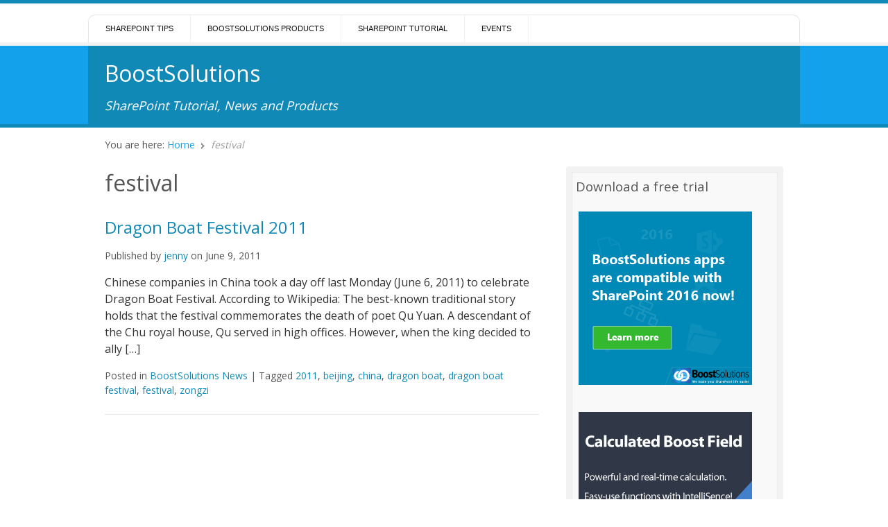

--- FILE ---
content_type: text/html; charset=UTF-8
request_url: https://www.boostsolutions.com/blog/tag/festival/
body_size: 8144
content:
<!doctype html>
<html lang="en-US" prefix="og: http://ogp.me/ns#">

<head>
<meta http-equiv="Content-Type" content="text/html; charset=UTF-8" />
<title>festival Archives : BoostSolutions</title>

<!-- Mobile viewport optimized -->
<meta name="viewport" content="width=device-width,initial-scale=1" />

<link rel="profile" href="http://gmpg.org/xfn/11" />
<link rel="pingback" href="https://www.boostsolutions.com/blog/xmlrpc.php" />

<meta name='robots' content='max-image-preview:large' />
<meta name="generator" content="WordPress 6.2.6" />
<meta name="template" content="Live Wire 0.3" />

<!-- This site is optimized with the Yoast WordPress SEO plugin v1.5.2.7 - https://yoast.com/wordpress/plugins/seo/ -->
<link rel="canonical" href="https://www.boostsolutions.com/blog/tag/festival/" />
<meta property="og:locale" content="en_US" />
<meta property="og:type" content="object" />
<meta property="og:title" content="festival Archives - BoostSolutions" />
<meta property="og:url" content="https://www.boostsolutions.com/blog/tag/festival/" />
<meta property="og:site_name" content="BoostSolutions" />
<!-- / Yoast WordPress SEO plugin. -->

<link rel="alternate" type="application/rss+xml" title="BoostSolutions &raquo; Feed" href="https://www.boostsolutions.com/blog/feed/" />
<link rel="alternate" type="application/rss+xml" title="BoostSolutions &raquo; Comments Feed" href="https://www.boostsolutions.com/blog/comments/feed/" />
<link rel="alternate" type="application/rss+xml" title="BoostSolutions &raquo; festival Tag Feed" href="https://www.boostsolutions.com/blog/tag/festival/feed/" />
<script type="text/javascript">
window._wpemojiSettings = {"baseUrl":"https:\/\/s.w.org\/images\/core\/emoji\/14.0.0\/72x72\/","ext":".png","svgUrl":"https:\/\/s.w.org\/images\/core\/emoji\/14.0.0\/svg\/","svgExt":".svg","source":{"concatemoji":"https:\/\/www.boostsolutions.com\/blog\/wp-includes\/js\/wp-emoji-release.min.js?ver=6.2.6"}};
/*! This file is auto-generated */
!function(e,a,t){var n,r,o,i=a.createElement("canvas"),p=i.getContext&&i.getContext("2d");function s(e,t){p.clearRect(0,0,i.width,i.height),p.fillText(e,0,0);e=i.toDataURL();return p.clearRect(0,0,i.width,i.height),p.fillText(t,0,0),e===i.toDataURL()}function c(e){var t=a.createElement("script");t.src=e,t.defer=t.type="text/javascript",a.getElementsByTagName("head")[0].appendChild(t)}for(o=Array("flag","emoji"),t.supports={everything:!0,everythingExceptFlag:!0},r=0;r<o.length;r++)t.supports[o[r]]=function(e){if(p&&p.fillText)switch(p.textBaseline="top",p.font="600 32px Arial",e){case"flag":return s("\ud83c\udff3\ufe0f\u200d\u26a7\ufe0f","\ud83c\udff3\ufe0f\u200b\u26a7\ufe0f")?!1:!s("\ud83c\uddfa\ud83c\uddf3","\ud83c\uddfa\u200b\ud83c\uddf3")&&!s("\ud83c\udff4\udb40\udc67\udb40\udc62\udb40\udc65\udb40\udc6e\udb40\udc67\udb40\udc7f","\ud83c\udff4\u200b\udb40\udc67\u200b\udb40\udc62\u200b\udb40\udc65\u200b\udb40\udc6e\u200b\udb40\udc67\u200b\udb40\udc7f");case"emoji":return!s("\ud83e\udef1\ud83c\udffb\u200d\ud83e\udef2\ud83c\udfff","\ud83e\udef1\ud83c\udffb\u200b\ud83e\udef2\ud83c\udfff")}return!1}(o[r]),t.supports.everything=t.supports.everything&&t.supports[o[r]],"flag"!==o[r]&&(t.supports.everythingExceptFlag=t.supports.everythingExceptFlag&&t.supports[o[r]]);t.supports.everythingExceptFlag=t.supports.everythingExceptFlag&&!t.supports.flag,t.DOMReady=!1,t.readyCallback=function(){t.DOMReady=!0},t.supports.everything||(n=function(){t.readyCallback()},a.addEventListener?(a.addEventListener("DOMContentLoaded",n,!1),e.addEventListener("load",n,!1)):(e.attachEvent("onload",n),a.attachEvent("onreadystatechange",function(){"complete"===a.readyState&&t.readyCallback()})),(e=t.source||{}).concatemoji?c(e.concatemoji):e.wpemoji&&e.twemoji&&(c(e.twemoji),c(e.wpemoji)))}(window,document,window._wpemojiSettings);
</script>
<style type="text/css">
img.wp-smiley,
img.emoji {
	display: inline !important;
	border: none !important;
	box-shadow: none !important;
	height: 1em !important;
	width: 1em !important;
	margin: 0 0.07em !important;
	vertical-align: -0.1em !important;
	background: none !important;
	padding: 0 !important;
}
</style>
	<link rel='stylesheet' id='style-css' href='https://www.boostsolutions.com/blog/wp-content/themes/live-wire/style.min.css?ver=0.3' type='text/css' media='all' />
<link rel='stylesheet' id='wp-block-library-css' href='https://www.boostsolutions.com/blog/wp-includes/css/dist/block-library/style.min.css?ver=6.2.6' type='text/css' media='all' />
<link rel='stylesheet' id='classic-theme-styles-css' href='https://www.boostsolutions.com/blog/wp-includes/css/classic-themes.min.css?ver=6.2.6' type='text/css' media='all' />
<style id='global-styles-inline-css' type='text/css'>
body{--wp--preset--color--black: #000000;--wp--preset--color--cyan-bluish-gray: #abb8c3;--wp--preset--color--white: #ffffff;--wp--preset--color--pale-pink: #f78da7;--wp--preset--color--vivid-red: #cf2e2e;--wp--preset--color--luminous-vivid-orange: #ff6900;--wp--preset--color--luminous-vivid-amber: #fcb900;--wp--preset--color--light-green-cyan: #7bdcb5;--wp--preset--color--vivid-green-cyan: #00d084;--wp--preset--color--pale-cyan-blue: #8ed1fc;--wp--preset--color--vivid-cyan-blue: #0693e3;--wp--preset--color--vivid-purple: #9b51e0;--wp--preset--gradient--vivid-cyan-blue-to-vivid-purple: linear-gradient(135deg,rgba(6,147,227,1) 0%,rgb(155,81,224) 100%);--wp--preset--gradient--light-green-cyan-to-vivid-green-cyan: linear-gradient(135deg,rgb(122,220,180) 0%,rgb(0,208,130) 100%);--wp--preset--gradient--luminous-vivid-amber-to-luminous-vivid-orange: linear-gradient(135deg,rgba(252,185,0,1) 0%,rgba(255,105,0,1) 100%);--wp--preset--gradient--luminous-vivid-orange-to-vivid-red: linear-gradient(135deg,rgba(255,105,0,1) 0%,rgb(207,46,46) 100%);--wp--preset--gradient--very-light-gray-to-cyan-bluish-gray: linear-gradient(135deg,rgb(238,238,238) 0%,rgb(169,184,195) 100%);--wp--preset--gradient--cool-to-warm-spectrum: linear-gradient(135deg,rgb(74,234,220) 0%,rgb(151,120,209) 20%,rgb(207,42,186) 40%,rgb(238,44,130) 60%,rgb(251,105,98) 80%,rgb(254,248,76) 100%);--wp--preset--gradient--blush-light-purple: linear-gradient(135deg,rgb(255,206,236) 0%,rgb(152,150,240) 100%);--wp--preset--gradient--blush-bordeaux: linear-gradient(135deg,rgb(254,205,165) 0%,rgb(254,45,45) 50%,rgb(107,0,62) 100%);--wp--preset--gradient--luminous-dusk: linear-gradient(135deg,rgb(255,203,112) 0%,rgb(199,81,192) 50%,rgb(65,88,208) 100%);--wp--preset--gradient--pale-ocean: linear-gradient(135deg,rgb(255,245,203) 0%,rgb(182,227,212) 50%,rgb(51,167,181) 100%);--wp--preset--gradient--electric-grass: linear-gradient(135deg,rgb(202,248,128) 0%,rgb(113,206,126) 100%);--wp--preset--gradient--midnight: linear-gradient(135deg,rgb(2,3,129) 0%,rgb(40,116,252) 100%);--wp--preset--duotone--dark-grayscale: url('#wp-duotone-dark-grayscale');--wp--preset--duotone--grayscale: url('#wp-duotone-grayscale');--wp--preset--duotone--purple-yellow: url('#wp-duotone-purple-yellow');--wp--preset--duotone--blue-red: url('#wp-duotone-blue-red');--wp--preset--duotone--midnight: url('#wp-duotone-midnight');--wp--preset--duotone--magenta-yellow: url('#wp-duotone-magenta-yellow');--wp--preset--duotone--purple-green: url('#wp-duotone-purple-green');--wp--preset--duotone--blue-orange: url('#wp-duotone-blue-orange');--wp--preset--font-size--small: 13px;--wp--preset--font-size--medium: 20px;--wp--preset--font-size--large: 36px;--wp--preset--font-size--x-large: 42px;--wp--preset--spacing--20: 0.44rem;--wp--preset--spacing--30: 0.67rem;--wp--preset--spacing--40: 1rem;--wp--preset--spacing--50: 1.5rem;--wp--preset--spacing--60: 2.25rem;--wp--preset--spacing--70: 3.38rem;--wp--preset--spacing--80: 5.06rem;--wp--preset--shadow--natural: 6px 6px 9px rgba(0, 0, 0, 0.2);--wp--preset--shadow--deep: 12px 12px 50px rgba(0, 0, 0, 0.4);--wp--preset--shadow--sharp: 6px 6px 0px rgba(0, 0, 0, 0.2);--wp--preset--shadow--outlined: 6px 6px 0px -3px rgba(255, 255, 255, 1), 6px 6px rgba(0, 0, 0, 1);--wp--preset--shadow--crisp: 6px 6px 0px rgba(0, 0, 0, 1);}:where(.is-layout-flex){gap: 0.5em;}body .is-layout-flow > .alignleft{float: left;margin-inline-start: 0;margin-inline-end: 2em;}body .is-layout-flow > .alignright{float: right;margin-inline-start: 2em;margin-inline-end: 0;}body .is-layout-flow > .aligncenter{margin-left: auto !important;margin-right: auto !important;}body .is-layout-constrained > .alignleft{float: left;margin-inline-start: 0;margin-inline-end: 2em;}body .is-layout-constrained > .alignright{float: right;margin-inline-start: 2em;margin-inline-end: 0;}body .is-layout-constrained > .aligncenter{margin-left: auto !important;margin-right: auto !important;}body .is-layout-constrained > :where(:not(.alignleft):not(.alignright):not(.alignfull)){max-width: var(--wp--style--global--content-size);margin-left: auto !important;margin-right: auto !important;}body .is-layout-constrained > .alignwide{max-width: var(--wp--style--global--wide-size);}body .is-layout-flex{display: flex;}body .is-layout-flex{flex-wrap: wrap;align-items: center;}body .is-layout-flex > *{margin: 0;}:where(.wp-block-columns.is-layout-flex){gap: 2em;}.has-black-color{color: var(--wp--preset--color--black) !important;}.has-cyan-bluish-gray-color{color: var(--wp--preset--color--cyan-bluish-gray) !important;}.has-white-color{color: var(--wp--preset--color--white) !important;}.has-pale-pink-color{color: var(--wp--preset--color--pale-pink) !important;}.has-vivid-red-color{color: var(--wp--preset--color--vivid-red) !important;}.has-luminous-vivid-orange-color{color: var(--wp--preset--color--luminous-vivid-orange) !important;}.has-luminous-vivid-amber-color{color: var(--wp--preset--color--luminous-vivid-amber) !important;}.has-light-green-cyan-color{color: var(--wp--preset--color--light-green-cyan) !important;}.has-vivid-green-cyan-color{color: var(--wp--preset--color--vivid-green-cyan) !important;}.has-pale-cyan-blue-color{color: var(--wp--preset--color--pale-cyan-blue) !important;}.has-vivid-cyan-blue-color{color: var(--wp--preset--color--vivid-cyan-blue) !important;}.has-vivid-purple-color{color: var(--wp--preset--color--vivid-purple) !important;}.has-black-background-color{background-color: var(--wp--preset--color--black) !important;}.has-cyan-bluish-gray-background-color{background-color: var(--wp--preset--color--cyan-bluish-gray) !important;}.has-white-background-color{background-color: var(--wp--preset--color--white) !important;}.has-pale-pink-background-color{background-color: var(--wp--preset--color--pale-pink) !important;}.has-vivid-red-background-color{background-color: var(--wp--preset--color--vivid-red) !important;}.has-luminous-vivid-orange-background-color{background-color: var(--wp--preset--color--luminous-vivid-orange) !important;}.has-luminous-vivid-amber-background-color{background-color: var(--wp--preset--color--luminous-vivid-amber) !important;}.has-light-green-cyan-background-color{background-color: var(--wp--preset--color--light-green-cyan) !important;}.has-vivid-green-cyan-background-color{background-color: var(--wp--preset--color--vivid-green-cyan) !important;}.has-pale-cyan-blue-background-color{background-color: var(--wp--preset--color--pale-cyan-blue) !important;}.has-vivid-cyan-blue-background-color{background-color: var(--wp--preset--color--vivid-cyan-blue) !important;}.has-vivid-purple-background-color{background-color: var(--wp--preset--color--vivid-purple) !important;}.has-black-border-color{border-color: var(--wp--preset--color--black) !important;}.has-cyan-bluish-gray-border-color{border-color: var(--wp--preset--color--cyan-bluish-gray) !important;}.has-white-border-color{border-color: var(--wp--preset--color--white) !important;}.has-pale-pink-border-color{border-color: var(--wp--preset--color--pale-pink) !important;}.has-vivid-red-border-color{border-color: var(--wp--preset--color--vivid-red) !important;}.has-luminous-vivid-orange-border-color{border-color: var(--wp--preset--color--luminous-vivid-orange) !important;}.has-luminous-vivid-amber-border-color{border-color: var(--wp--preset--color--luminous-vivid-amber) !important;}.has-light-green-cyan-border-color{border-color: var(--wp--preset--color--light-green-cyan) !important;}.has-vivid-green-cyan-border-color{border-color: var(--wp--preset--color--vivid-green-cyan) !important;}.has-pale-cyan-blue-border-color{border-color: var(--wp--preset--color--pale-cyan-blue) !important;}.has-vivid-cyan-blue-border-color{border-color: var(--wp--preset--color--vivid-cyan-blue) !important;}.has-vivid-purple-border-color{border-color: var(--wp--preset--color--vivid-purple) !important;}.has-vivid-cyan-blue-to-vivid-purple-gradient-background{background: var(--wp--preset--gradient--vivid-cyan-blue-to-vivid-purple) !important;}.has-light-green-cyan-to-vivid-green-cyan-gradient-background{background: var(--wp--preset--gradient--light-green-cyan-to-vivid-green-cyan) !important;}.has-luminous-vivid-amber-to-luminous-vivid-orange-gradient-background{background: var(--wp--preset--gradient--luminous-vivid-amber-to-luminous-vivid-orange) !important;}.has-luminous-vivid-orange-to-vivid-red-gradient-background{background: var(--wp--preset--gradient--luminous-vivid-orange-to-vivid-red) !important;}.has-very-light-gray-to-cyan-bluish-gray-gradient-background{background: var(--wp--preset--gradient--very-light-gray-to-cyan-bluish-gray) !important;}.has-cool-to-warm-spectrum-gradient-background{background: var(--wp--preset--gradient--cool-to-warm-spectrum) !important;}.has-blush-light-purple-gradient-background{background: var(--wp--preset--gradient--blush-light-purple) !important;}.has-blush-bordeaux-gradient-background{background: var(--wp--preset--gradient--blush-bordeaux) !important;}.has-luminous-dusk-gradient-background{background: var(--wp--preset--gradient--luminous-dusk) !important;}.has-pale-ocean-gradient-background{background: var(--wp--preset--gradient--pale-ocean) !important;}.has-electric-grass-gradient-background{background: var(--wp--preset--gradient--electric-grass) !important;}.has-midnight-gradient-background{background: var(--wp--preset--gradient--midnight) !important;}.has-small-font-size{font-size: var(--wp--preset--font-size--small) !important;}.has-medium-font-size{font-size: var(--wp--preset--font-size--medium) !important;}.has-large-font-size{font-size: var(--wp--preset--font-size--large) !important;}.has-x-large-font-size{font-size: var(--wp--preset--font-size--x-large) !important;}
.wp-block-navigation a:where(:not(.wp-element-button)){color: inherit;}
:where(.wp-block-columns.is-layout-flex){gap: 2em;}
.wp-block-pullquote{font-size: 1.5em;line-height: 1.6;}
</style>
<script type='text/javascript' src='https://www.boostsolutions.com/blog/wp-includes/js/jquery/jquery.min.js?ver=3.6.4' id='jquery-core-js'></script>
<script type='text/javascript' src='https://www.boostsolutions.com/blog/wp-includes/js/jquery/jquery-migrate.min.js?ver=3.4.0' id='jquery-migrate-js'></script>
<link rel="https://api.w.org/" href="https://www.boostsolutions.com/blog/wp-json/" /><link rel="alternate" type="application/json" href="https://www.boostsolutions.com/blog/wp-json/wp/v2/tags/101" /><link rel="EditURI" type="application/rsd+xml" title="RSD" href="https://www.boostsolutions.com/blog/xmlrpc.php?rsd" />
<link rel="wlwmanifest" type="application/wlwmanifest+xml" href="https://www.boostsolutions.com/blog/wp-includes/wlwmanifest.xml" />

<!-- Smooth Scroll by DarkWolf -->
<script type="text/javascript" src="https://www.boostsolutions.com/blog/wp-content/plugins/smooth-page-scroll-to-top/files/smooth_scroll.js"></script>
<style type="text/css">@import url('https://www.boostsolutions.com/blog/wp-content/plugins/smooth-page-scroll-to-top/files/smooth_scroll.css');</style>
<!-- Smooth Scroll by DarkWolf -->

	
	<!-- Enables media queries in some unsupported browsers. -->
	<!--[if (lt IE 9) & (!IEMobile)]>
	<script type="text/javascript" src="https://www.boostsolutions.com/blog/wp-content/themes/live-wire/js/respond.min.js"></script>
	<![endif]-->
	
	<style type="text/css" id="custom-background-css">
body.custom-background { background-color: #ffffff; }
</style>
	
<link href="//fonts.googleapis.com/css?family=Open+Sans:300,400,600,700,800|Shadows+Into+Light" rel="stylesheet" type="text/css">


</head>

<body class="wordpress ltr en_US parent-theme y2026 m01 d19 h07 monday logged-out custom-background archive taxonomy taxonomy-post_tag taxonomy-post_tag-festival layout-default">

	
	<div id="container">
	
		 
	 
		<div id="menu-primary" class="menu-container">

			<div class="wrap">
				
					
					
				<div class="menu"><ul id="menu-primary-items" class=""><li id="menu-item-4814" class="menu-item menu-item-type-taxonomy menu-item-object-category menu-item-4814"><a href="https://www.boostsolutions.com/blog/category/tips-and-tricks/">SharePoint Tips</a></li>
<li id="menu-item-5311" class="menu-item menu-item-type-custom menu-item-object-custom menu-item-5311"><a href="https://www.boostsolutions.com/web-parts.html?utm_source=spbblog&#038;utm_medium=menu2">BoostSolutions Products</a></li>
<li id="menu-item-5853" class="menu-item menu-item-type-taxonomy menu-item-object-category menu-item-5853"><a href="https://www.boostsolutions.com/blog/category/sharepoint-tutorial/">SharePoint Tutorial</a></li>
<li id="menu-item-5321" class="menu-item menu-item-type-taxonomy menu-item-object-category menu-item-5321"><a href="https://www.boostsolutions.com/blog/category/sharepoint-conference/">Events</a></li>
</ul></div>				
										
			</div><!-- .wrap -->

		</div><!-- #menu-primary .menu-container -->
	
		
		
		
			<div id="header">
					
				
				<div class="wrap">

					<div id="branding">
						<!-- <a href="https://www.boostsolutions.com/blog/"><img src="https://www.boostsolutions.com/images/bs-logo.png" style="border:0;display:none;"></a> -->
						<a href="https://www.boostsolutions.com/blog/">
							<span style="color: #fff; font-size: 2em;"">BoostSolutions</span>
						</a>
						<!-- <div id="site-title"><a href="https://www.boostsolutions.com/blog" title="BoostSolutions" rel="home"><span>BoostSolutions</span></a></div> -->
						<div id="site-description"><span>SharePoint Tutorial, News and Products</span></div>					</div><!-- #branding -->
					
												
					
				</div><!-- .wrap -->
						
				
			</div><!-- #header -->
	
				
				
					
		<div id="main">

			<div class="wrap">

						
			
		<nav class="breadcrumb-trail breadcrumbs" itemprop="breadcrumb">
			<span class="trail-browse">You are here:</span> <span class="trail-begin"><a href="https://www.boostsolutions.com/blog" title="BoostSolutions" rel="home">Home</a></span>
			 <span class="sep">&#8764;</span> <span class="trail-end">festival</span>
		</nav>

	<div id="content">
	
				
		<div class="hfeed">

			
	
		<div class="loop-meta">

			<h1 class="loop-title">festival</h1>

			<div class="loop-description">
							</div><!-- .loop-description -->

		</div><!-- .loop-meta -->

	
			
				
					
<div id="post-933" class="hentry post publish post-1 odd author-jennyc format-standard category-news post_tag-2011 post_tag-beijing post_tag-china post_tag-dragon-boat post_tag-dragon-boat-festival post_tag-festival post_tag-zongzi">

	
	
		
		<h2 class='post-title entry-title'><a href='https://www.boostsolutions.com/blog/dragon-boat-festival-2011/'>Dragon Boat Festival 2011</a></h2>
		<div class="byline">Published by <span class="author vcard"><a class="url fn n" rel="author" href="https://www.boostsolutions.com/blog/author/jennyc/" title="jenny">jenny</a></span> on <time class="published" datetime="2011-06-09T12:13:26+08:00" title="Thursday, June 9th, 2011, 12:13 pm">June 9, 2011</time>  </div>
		<div class="entry-summary">
			<p>Chinese companies in China took a day off last Monday (June 6, 2011) to celebrate Dragon Boat Festival. According to Wikipedia: The best-known traditional story holds that the festival commemorates the death of poet Qu Yuan. A descendant of the Chu royal house, Qu served in high offices. However, when the king decided to ally [&hellip;]</p>
					</div><!-- .entry-summary -->

		<div class="entry-meta"><span class="category"><span class="before">Posted in </span><a href="https://www.boostsolutions.com/blog/category/news/" rel="tag">BoostSolutions News</a></span> <span class="post_tag"><span class="before">| Tagged </span><a href="https://www.boostsolutions.com/blog/tag/2011/" rel="tag">2011</a>, <a href="https://www.boostsolutions.com/blog/tag/beijing/" rel="tag">beijing</a>, <a href="https://www.boostsolutions.com/blog/tag/china/" rel="tag">china</a>, <a href="https://www.boostsolutions.com/blog/tag/dragon-boat/" rel="tag">dragon boat</a>, <a href="https://www.boostsolutions.com/blog/tag/dragon-boat-festival/" rel="tag">dragon boat festival</a>, <a href="https://www.boostsolutions.com/blog/tag/festival/" rel="tag">festival</a>, <a href="https://www.boostsolutions.com/blog/tag/zongzi/" rel="tag">zongzi</a></span></div>
	
	
</div><!-- .hentry -->


					
				
			
		</div><!-- .hfeed -->

					
		
	
	
	</div><!-- #content -->
			
			
		
			
	
	<div id="sidebar-primary" class="sidebar">

		
		<section id="text-22" class="widget widget_text widget-widget_text"><h3 class="widget-title">Download a free trial</h3>			<div class="textwidget"><a href="https://www.boostsolutions.com/web-parts.html?f=1?utm_source=spbblog&utm_medium=sharepoint2016"target="_blank"><img style="border:0" src="https://www.boostsolutions.com/blog/wp-content/uploads/2016/11/blog-banner-20161.png"/></a>

<br />
<br />



<a href="https://www.boostsolutions.com/calculatedboostfield.html?utm_source=spbblog&utm_medium=calculatedboostfield"target="_blank"><img style="border:0" src="https://www.boostsolutions.com/blog/wp-content/uploads/2016/03/cbf250x250_new1.png"/></a>

<br />
<br />



<a href="https://www.boostsolutions.com/sharepoint-collection-column.html?utm_source=spbblog&utm_medium=collectioncolumn"target="_blank"><img style="border:0" src="https://www.boostsolutions.com/blog/wp-content/uploads/2016/04/cc250x250.png"/></a>

<br />
<br />

<a href="https://www.boostsolutions.com/columnpermission.html?utm_source=spbblog&utm_medium=cvp"target="_blank"><img style="border:0" src="https://www.boostsolutions.com/blog/wp-content/uploads/2013/07/ColumnView-Permission-250.png"/></a>

</div>
		</section><section id="text-23" class="widget widget_text widget-widget_text"><h3 class="widget-title">Follow us</h3>			<div class="textwidget"><a href="https://twitter.com/sharepointboost" style="padding-right:15px;"><img style="border:0" src="https://www.boostsolutions.com/blog/wp-content/uploads/2013/07/twitter.png" width="60" height="60" /></a>
        <a href="https://www.linkedin.com/company/sharepointboost" style="padding-right:15px;"><img style="border:0" src="https://www.boostsolutions.com/blog/wp-content/uploads/2013/07/linkedin.png" width="60" height="60" /></a>
        <a href="https://plus.google.com/118353381779313093829/" style="padding-right:15px;"><img style="border:0" src="https://www.boostsolutions.com/blog/wp-content/uploads/2013/07/googleplus.png" width="60" height="60" /></a>
         <a href="https://www.boostsolutions.com/blog/feed/" style="padding-right:15px;"><img style="border:0" src="https://www.boostsolutions.com/blog/wp-content/uploads/2013/07/rss.png" width="60" height="60" /></a>

<br />
<br />
</div>
		</section>
			
	</div><!-- #sidebar-primary -->

	

			
			</div><!-- .wrap -->

		</div><!-- #main -->
		
				
				
		
		<div id="footer">
		
			
			<div class="wrap">
			
				<div id="footer-info">
				
					<div class="footer-content">
						<p class="copyright">Copyright &#169; 2026 <a class="site-link" href="https://www.boostsolutions.com/blog" title="BoostSolutions" rel="home"><span>BoostSolutions</span></a>. Email: <a href="mailto:inquiry@boostsolutions.com">inquiry@boostsolutions.com</a></p>

<p class="credit">Powered by <a class="wp-link" href="http://wordpress.org" title="State-of-the-art semantic personal publishing platform"><span>WordPress</span></a> and <a class="theme-link" href="http://themehybrid.com/themes/live-wire" title="Live Wire WordPress Theme"><span>Live Wire</span></a>.</p>					</div>
					
									
				</div><!-- #footer-info -->
				
							
			</div><!-- .wrap -->
			
			
		</div><!-- #footer -->
		
		
</div><!-- #container -->



<!-- Smooth Scroll by DarkWolf --><a href="#" class="scrollup">Scroll</a><!-- Smooth Scroll by DarkWolf -->
<script type='text/javascript' src='https://www.boostsolutions.com/blog/wp-content/themes/live-wire/js/jquery.fitvids.js?ver=20120222' id='live_wire-fitvids-js'></script>
<script type='text/javascript' src='https://www.boostsolutions.com/blog/wp-content/themes/live-wire/js/fitvids.js?ver=20120222' id='live_wire-fitvids-settings-js'></script>
<script type='text/javascript' src='https://www.boostsolutions.com/blog/wp-content/themes/live-wire/js/tinynav.min.js?ver=20121228' id='live_wire-tinynav-js'></script>
<script type='text/javascript' id='live_wire-tinynav-settings-js-extra'>
/* <![CDATA[ */
var tinynav_settings_vars = {"header_primary":"Primary Navigation...","header_secondary":"Secondary Navigation..."};
/* ]]> */
</script>
<script type='text/javascript' src='https://www.boostsolutions.com/blog/wp-content/themes/live-wire/js/tinynav.js?ver=20121228' id='live_wire-tinynav-settings-js'></script>
<script type='text/javascript' src='https://www.boostsolutions.com/blog/wp-content/themes/live-wire/library/js/drop-downs.min.js?ver=20130805' id='drop-downs-js'></script>

<script>
  (function(i,s,o,g,r,a,m){i['GoogleAnalyticsObject']=r;i[r]=i[r]||function(){
  (i[r].q=i[r].q||[]).push(arguments)},i[r].l=1*new Date();a=s.createElement(o),
  m=s.getElementsByTagName(o)[0];a.async=1;a.src=g;m.parentNode.insertBefore(a,m)
  })(window,document,'script','//www.google-analytics.com/analytics.js','ga');

  ga('create', 'UA-6020468-3', 'boostsolutions.com');
  ga('send', 'pageview');

</script>

</body>
</html>
<!--
Performance optimized by W3 Total Cache. Learn more: https://www.boldgrid.com/w3-total-cache/


Served from: www.boostsolutions.com @ 2026-01-19 07:34:25 by W3 Total Cache
-->

--- FILE ---
content_type: text/css
request_url: https://www.boostsolutions.com/blog/wp-content/themes/live-wire/style.min.css?ver=0.3
body_size: 8220
content:
article,aside,details,figcaption,figure,footer,header,hgroup,nav,section{display:block}audio,canvas,video{display:inline-block;*display:inline;*zoom:1}audio:not([controls]){display:none}[hidden]{display:none}html{font-size:100%;-webkit-text-size-adjust:100%;-ms-text-size-adjust:100%}html,button,input,select,textarea{font-family:sans-serif}body{margin:0}a:focus{outline:thin dotted}a:hover,a:active{outline:0}h1{font-size:2em;margin:0.67em 0}h2{font-size:1.5em;margin:0.83em 0}h3{font-size:1.17em;margin:1em 0}h4{font-size:1em;margin:1.33em 0}h5{font-size:0.83em;margin:1.67em 0}h6{font-size:0.75em;margin:2.33em 0}abbr[title]{border-bottom:1px dotted}b,strong{font-weight:bold}blockquote{margin:1em 40px}dfn{font-style:italic}mark{background:#ff0;color:#000}pre,code,kbd,samp{font-family:monospace,serif;_font-family:'courier new',monospace;font-size:1em}pre{white-space:pre;white-space:pre-wrap;word-wrap:break-word}q{quotes:none}q:before,q:after{content:'';content:none}small{font-size:75%}sub,sup{font-size:75%;line-height:0;position:relative;vertical-align:baseline}sup{top:-0.5em}sub{bottom:-0.25em}ul,ol{margin-left:0;padding:0 0 0 40px}dd{margin:0 0 0 40px}nav ul,nav ol{list-style:none;list-style-image:none}img{border:0;-ms-interpolation-mode:bicubic}svg:not(:root){overflow:hidden}figure{margin:0}form{margin:0}fieldset{border:1px solid #c0c0c0;margin:0 2px;padding:0.35em 0.625em 0.75em}legend{border:0;padding:0;white-space:normal;*margin-left:-7px}button,input,select,textarea{font-size:100%;margin:0;vertical-align:baseline;*vertical-align:middle}button,input{line-height:normal}button,input[type="button"],input[type="reset"],input[type="submit"]{cursor:pointer;-webkit-appearance:button;*overflow:visible}button[disabled],input[disabled]{cursor:default}input[type="checkbox"],input[type="radio"]{box-sizing:border-box;padding:0;*height:13px;*width:13px}input[type="search"]{-webkit-appearance:textfield;-moz-box-sizing:content-box;-webkit-box-sizing:content-box;box-sizing:content-box}input[type="search"]::-webkit-search-decoration,input[type="search"]::-webkit-search-cancel-button{-webkit-appearance:none}button::-moz-focus-inner,input::-moz-focus-inner{border:0;padding:0}textarea{overflow:auto;vertical-align:top}table{border-collapse:collapse;border-spacing:0}.alignleft,.left{float:left;margin:1em 1.25em 0.5em 0}.alignright,.right{float:right;margin:1em 0 0.5em 1.25em}.aligncenter,.center{display:block;margin:1em auto}.alignnone,.block{clear:both;margin:1em 0}.clear{clear:both}blockquote.alignleft,blockquote.alignright{width:33%}div.menu ul{margin:0;padding:0;list-style:none;line-height:2.0}div.menu ul ul{position:absolute;top:-999em;width:10em}div.menu ul ul li{width:100%}div.menu li:hover{visibility:inherit}div.menu li{float:left;position:relative}div.menu a{display:block;position:relative}div.menu li:hover ul,li.sfHover ul{left:0;top:2em;z-index:99}div.menu li:hover li ul,li.sfHover li ul{top:-999em}div.menu li li:hover ul,li li.sfHover ul{left:10em;top:0}div.menu li li:hover li ul,li li.sfHover li ul{top:-999em}div.menu li li li:hover ul,li li li.sfHover ul{left:10em;top:0} .gallery{display:block;clear:both;overflow:hidden;margin:0 auto}.gallery .gallery-row{display:block;clear:both;overflow:hidden;margin:0}.gallery .gallery-item{overflow:hidden;float:left;margin:0;text-align:center;list-style:none;padding:0}.gallery .gallery-item .gallery-icon img{width:auto;max-width:89%;height:auto;padding:1%;margin:0 auto}.gallery-caption{margin-left:0}.gallery .col-0{width:100%}.gallery .col-1{width:100%}.gallery .col-2{width:50%}.gallery .col-3{width:33.33%}.gallery .col-4{width:25%}.gallery .col-5{width:20%}.gallery .col-6{width:16.66%}.gallery .col-7{width:14.28%}.gallery .col-8{width:12.5%}.gallery .col-9{width:11.11%}.gallery .col-10{width:10%}.gallery .col-11{width:9.09%}.gallery .col-12{width:8.33%}.gallery .col-13{width:7.69%}.gallery .col-14{width:7.14%}.gallery .col-15{width:6.66%}.gallery .col-16{width:6.25%}.gallery .col-17{width:5.88%}.gallery .col-18{width:5.55%}.gallery .col-19{width:5.26%}.gallery .col-20{width:5%}.gallery .col-21{width:4.76%}.gallery .col-22{width:4.54%}.gallery .col-23{width:4.34%}.gallery .col-24{width:4.16%}.gallery .col-25{width:4%}.gallery .col-26{width:3.84%}.gallery .col-27{width:3.7%}.gallery .col-28{width:3.57%}.gallery .col-29{width:3.44%}.gallery .col-30{width:3.33%}@font-face{    font-family:'Open Sans';    src:url('fonts/league_gothic-webfont.eot');    src:url('fonts/league_gothic-webfont.eot?#iefix') format('embedded-opentype'),         url('fonts/league_gothic-webfont.woff') format('woff'),         url('fonts/league_gothic-webfont.ttf') format('truetype'),         url('fonts/league_gothic-webfont.svg#Open Sans') format('svg');    font-weight:normal;    font-style:normal}body{background:#f2f2f2;border-top:0.3125em solid #1189b7;border-bottom:0.3125em solid #f2f2f2;color:#333;font:100%/1.5 Open Sans,serif}img,object,embed{max-width:100%}img{height:auto}a,a:visited{color:#1189b7;text-decoration:none}a:focus,a:active,a:hover{text-decoration:underline}h1,h2,h3,h4,h5,h6{font-family:Open Sans,Open Sans,serif; font-style:normal; font-weight:normal;margin-top:0}h4{font-size:1.0625em}h5{font-size:1em}h6{font-size:0.9375em}ul{list-style-type:circle}dl dt{font-size:.95em;font-family:Arial,"Helvetica Neue",Helvetica,sans-serif}dl dd{color:#222}blockquote{background:#f7f7f7;border:1px solid #e5e5e5;border-left:0.375em solid #13a1ec;color:#666;font-style:italic;height:100%;margin:1em 0;padding:1em 2em}blockquote blockquote{padding:0.375em 2em}code{background:#f7f7f7;color:#555;padding:0 0.1875em}pre{background:#f7f7f7;border:1px solid #e5e5e5;color:#555;font-size:.9375em;padding:2em}pre code{padding:0}acronym,abbr{border-bottom:1px dotted #999}table{background:#f2f2f2;margin:0 0 1em 0;width:100%}table caption{color:#555;text-transform:uppercase}th{background:#1189b7;border-top:1px solid #fff;border-bottom:1px solid #fff;border-right:1px solid #fff;color:#fff;padding:.5em 2%;text-align:left}td,tbody th{border-bottom:1px solid #fff;border-right:1px solid #fff;font-size:.9375em;padding:.5em 2%}tr:hover td{background:#f7f7f7}tr:hover th{background:#13a1ec}thead th,tfoot th,thead tr:hover th,tfoot tr:hover th{background:#1189b7;color:#fff}#wp-calendar a{background:#13a1ec;color:#fff;display:block;font-weight:bold}#wp-calendar a:hover{background:#1189b7}#wp-calendar th{}#wp-calendar th,#wp-calendar td{padding:0;text-align:center}#wp-calendar td.pad,#wp-calendar #prev,#wp-calendar #next{background:transparent}#wp-calendar #prev{text-align:left}#wp-calendar #next{text-align:right}#wp-calendar #prev a,#wp-calendar #next a{background:transparent;color:#555;display:inline}hr{background:#13a1ec;height:.25em}.hfeed img,.avatar{height:auto}.avatar{float:left;margin:0 1em .5em 0}.format-status .avatar{margin-bottom:1.5em;width:80px;height:80px}.wp-caption{max-width:100%;overflow:visible;padding:0}.wp-caption img{margin:0;width:100%}.wp-caption-text{background:#f2f2f2;border-bottom:1px solid #e5e5e5;color:#555;font:normal normal normal 0.875em/1.6 "Helvetica Neue",Helvetica,sans-serif;margin:-0.357142857em 0 0 0;max-width:100%;padding:0.571428571em 0.714285714em;text-align:center}.thumbnail,.live-wire-thumbnail{float:left;margin:0 1.5em .5em 0;max-width:194px;max-height:120px}.taxonomy-post_format-video .live-wire-thumbnail{border:1px solid #ccc;width:194px;height:120px}.gallery{margin-bottom:1.5em !important}.gallery-caption{color:#555;font:normal normal normal 0.875em/1.6 "Helvetica Neue",Helvetica,sans-serif;margin-bottom:0.357142857em}.singular-attachment .gallery-caption{display:none}.hentry .gallery .gallery-icon .attachment-thumbnail{padding:2%}.singular-attachment .hentry .gallery .gallery-icon .attachment-thumbnail{padding:3%}img.wp-smiley{background:transparent !important;border:none !important;margin:0 !important;max-height:12px !important;padding:0 !important}#container{}#menu-primary{position:relative;padding:0 2%;margin:0;width:96%;height:2.25em;z-index:98}#menu-primary .wrap{margin:0 auto;padding:0.3em 0;width:100%}#menu-primary div.menu{background:#fff;-webkit-border-top-left-radius:10px;-webkit-border-top-right-radius:10px;-moz-border-radius-topleft:10px;-moz-border-radius-topright:10px;border-top-left-radius:10px;border-top-right-radius:10px;border:1px solid #e5e5e5;border-bottom:none;display:block;float:left;width:100%;z-index:100}#menu-primary ul{padding:0}#menu-primary li{display:inline}#menu-primary li a{border-bottom:none;border-right:1px solid #f2f2f2;color:#121212;font:normal normal normal 0.6875em/1.4em Arial,Verdana,sans-serif;padding:1.09090909em 1.81818182em;text-transform:uppercase}#menu-primary li li a{color:#fff}#menu-primary li.current-menu-item{background:#f2f2f2;color:#1189b7}#menu-primary li.current-menu-item a{color:#1189b7}#menu-primary li:first-child.current-menu-item{-webkit-border-top-left-radius:10px;-moz-border-radius-topleft:10px;border-top-left-radius:10px}#menu-primary li a:hover,#menu-primary li.sfHover a{background:#f2f2f2;color:#1189b7;text-decoration:none}#menu-primary li:first-child a:hover,#menu-primary li:first-child.sfHover a{-webkit-border-top-left-radius:10px;-moz-border-radius-topleft:10px;border-top-left-radius:10px}#menu-primary li li a,#menu-primary li.sfHover li a,#menu-primary li li.sfHover li a{background:#f2f2f2;border-right:none;border-bottom:1px solid #fff;color:#1189b7;padding-left:2.27272727em;text-transform:none}#menu-primary li li:first-child a:hover,#menu-primary li:first-child.sfHover li a,#menu-primary li li:first-child.sfHover li a,#menu-primary li:first-child.sfHover li a,#menu-primary li li:first-child.sfHover li a{-webkit-border-top-left-radius:0;-moz-border-radius-topleft:0;border-top-left-radius:0}#menu-primary li li.current-menu-item a,#menu-primary li li.sfHover li.current-menu-item a,#menu-primary li li a:hover,#menu-primary li li.sfHover a,#menu-primary li li.sfHover li a:hover{background:#f7f7f7;color:#121212}#menu-primary li:hover ul,#menu-primary li.sfHover ul{top:2.4375em}#menu-primary li:hover li ul,#menu-primary li.sfHover li ul{top:-999em}#menu-primary li li:hover ul,#menu-primary li li.sfHover ul{margin-left:0;padding-bottom:0;top:0}#menu-primary ul .menu-item-has-children >a:after,#menu-secondary ul .menu-item-has-children >a:after {content:"\002B";float:right;padding-left:8px;padding-left:0.5rem;position:absolute}#menu-primary ul .menu-item-has-children >a,#menu-secondary ul .menu-item-has-children >a{padding-right:24px;padding-right:1.5rem}#menu-primary ul ul .menu-item-has-children >a:after,#menu-secondary ul ul .menu-item-has-children >a:after{position:static}#menu-primary ul ul .menu-item-has-children >a,#menu-secondary ul ul .menu-item-has-children >a {padding-right:8px;padding-right:0.5rem}#header{margin:0;padding:0 2%;position:relative;overflow:hidden;width:96%;z-index:88}#header .wrap{background:#1189b7;margin:0 auto;padding:0 2%;width:96%}#branding{padding:1em 0;position:relative;z-index:98}#site-title{font:1.25em/1.35 Open Sans,Open Sans,serif;margin:0;text-transform:uppercase}#site-title a{color:#fff}#site-description{color:#fff;font:italic 1em/1.25em Open Sans,serif;margin:0;padding-top:0.625em;text-transform:none}#sidebar-header{padding:0 0 0.5em}#sidebar-header .widget{color:#f2f2f2;font-size:0.875em;margin-bottom:0.714285714em}#sidebar-header .widget-title{color:#f2f2f2}#sidebar-header .widget a{color:#66cbf2}#menu-secondary{margin:.25em 0;padding:0 2%;width:96%;height:1.5em}#menu-secondary .wrap{margin:0 auto;width:100%}#menu-secondary div.menu{background:#0b76b2;display:block;float:left;width:100%;z-index:100}#menu-secondary ul{padding:0}#menu-secondary li{display:inline}#menu-secondary li a{color:#fff;font:normal normal normal 0.6875em/1.2em Arial,Verdana,sans-serif;letter-spacing:1px;padding:0.909090909em 1.81818182em;text-transform:uppercase}#menu-secondary li li a{color:#fff}#menu-secondary li.current-menu-item a{background:#f2f2f2;color:#1189b7}#menu-secondary li a:hover,#menu-secondary li.sfHover a{background:#f2f2f2;color:#1189b7;text-decoration:none}#menu-secondary li li a,#menu-secondary li.sfHover li a,#menu-secondary li li.sfHover li a{background:#f2f2f2;color:#38b2d4;border-right:none;border-left:0.454545455em solid #13a1ec;border-bottom:1px solid #fff;padding-left:1.81818182em}#menu-secondary li li.current-menu-item a,#menu-secondary li li.sfHover li.current-menu-item a{border-left:0.454545455em solid #1189b7;color:#13a1ec}#menu-secondary li li a:hover,#menu-secondary li li.sfHover a,#menu-secondary li li.sfHover li a:hover{background:#f7f7f7;border-left:0.454545455em solid #1189b7}#menu-secondary li:hover ul,#menu-secondary li.sfHover ul{top:2.0625em}#menu-secondary li:hover li ul,#menu-secondary li.sfHover li ul{top:-999em}#menu-secondary li li:hover ul,#menu-secondary li li.sfHover ul{margin-left:0;padding-bottom:0;top:0}#menu-secondary a.sf-with-ul{padding-right:2.54545455em}#menu-secondary li .sf-sub-indicator{background:url('images/menu-plus.png') no-repeat 0 0;background-position:0 -12px;overflow:hidden;position:absolute;top:1.18181818em;right:1.09090909em;width:6px;height:6px;text-indent:-9999em}#menu-secondary li a:hover .sf-sub-indicator,#menu-secondary li.sfHover .sf-sub-indicator,#menu-secondary li.current-menu-item .sf-sub-indicator{background-position:0 -6px}#menu-secondary li ul li .sf-sub-indicator,#menu-secondary li ul li.current-menu-item li .sf-sub-indicator{background-position:0 -6px !important;top:1.18181818em;width:6px;height:6px}#main{margin:0;overflow:hidden;padding:0 2%;width:96%}#main .wrap{background:#fff;margin:0 auto;overflow:hidden;padding:0 2%;width:96%}#content{float:none;width:100%}#sidebar-primary{float:none;margin:0 0 1em 0;padding:0;width:100%}.breadcrumbs{display:none}.bypostauthor{}.hentry{border-bottom:1px solid #e5e5e5;margin-bottom:1.5em;padding-bottom:1.5em}.singular .hentry{border-bottom:none;margin-bottom:3em;padding-bottom:0}.taxonomy-post_format-video .hentry{background:#f2f2f2;border-bottom:1px solid #ccc;padding:1.5em 0.5em}.sticky{background:#f2f2f2;border:1px solid #e5e5e5;margin-top:1em;padding:3%}.entry-title{margin-bottom:1em}.sticky .entry-title{margin-top:0}.singular .entry-title,.error-404 .entry-title{margin-bottom:0;padding-bottom:.5em}.singular-post .entry-title,.format-standard .entry-title,.singular.attachment-image .entry-title{border-bottom:none;margin-bottom:.5em;padding-bottom:0}.singular .entry-title a{color:#555}.home .format-link .entry-title,.archive .format-link .entry-title{margin-bottom:1em}.byline{color:#555;font:normal normal normal .875em/1.5 Open Sans,serif;margin-bottom:1em}.entry-meta{clear:both;color:#555;font:normal normal normal .875em/1.5 Open Sans,serif}.singular .entry-meta .category,.singular .entry-meta .post_tag{display:block}a.more-link {background:#1189b7;color:#fff;display:inline-block;font:normal normal bold 0.875em/1.2 "Helvetica Neue",Helvetica,sans-serif;margin:0 0.714285714em 0 0;padding:0.857142857em 1.07142857em}a.more-link:hover{background:#13a1ec;text-decoration:none}.loop-meta{overflow:hidden}.loop-meta .loop-title{color:#555}.loop-meta .loop-description{color:#999;font-style:italic}.pagination,.page-links,.comment-pagination{clear:both;font-size:0.875em;font-weight:bold;line-height:1em;margin:0 0 1.71428571em 0;overflow:hidden}.pagination{margin-bottom:1.71428571em;padding-bottom:0.142857143em;text-align:center}.page-links{padding:0.5em 0 0 0}.pagination .page-numbers,.page-links a{background:#1189b7;color:#fff;display:inline-block;font:normal normal bold 0.875em/1.2 "Helvetica Neue",Helvetica,sans-serif;margin:0 0.714285714em 0 0;padding:0.857142857em 1.07142857em;text-transform:uppercase}.pagination .next{margin-right:0}.pagination .meta-nav,.loop-nav .meta-nav{font-size:0.875em}.page-links a{margin:0 0.214285714em;padding:1em 1.5em}.entry-summary .page-links a{padding:0.75em 1em}.pagination .page-numbers:hover,.page-links a:hover{background:#13a1ec}.pagination .dots:hover{background:#1189b7}.pagination .current{background:#13a1ec}.loop-nav,.loop-pagination{font-size:0.875em;font-weight:bold;line-height:1em;margin:1em 0 2em 0;overflow:hidden}.loop-nav .previous,.loop-nav .next{background:#1189b7;-webkit-border-radius:4px;-moz-border-radius:4px;border-radius:4px;color:#fff;float:left;font:normal normal bold 0.875em/1.2 "Helvetica Neue",Helvetica,sans-serif;margin:0;padding:1em 1.5em;text-transform:uppercase}.loop-nav .next{float:right;text-align:right}.loop-nav a:hover{text-decoration:none}.loop-nav a:hover span{background:#13a1ec}.widget{color:#555}.widget-title{color:#555}.widget img{max-width:100%}.widget-search{padding-bottom:1.5em !important}#sidebar-header .widget-search{padding-bottom:1em !important}.widget-search input[type="text"],input[type="text"],input[type="email"],input[type="url"],input[type=tel],input[type=number],input[type="password"]{background:#f2f2f2;border:1px solid #e5e5e5;-moz-box-sizing:border-box;-webkit-box-sizing:border-box;box-sizing:border-box;-webkit-border-radius:4px;-moz-border-radius:4px;border-radius:4px;color:#555;display:block;padding:0.5em;width:100%}#sidebar-header .widget-search input[type="text"],#sidebar-header input[type="text"]{border:1px solid #f2f2f2}.widget-search input[type="text"]:focus,input[type="text"]:focus,input[type="email"]:focus,input[type="url"]:focus,input[type=tel]:focus,input[type=number]:focus,input[type="password"]:focus{background:#fff}.widget-search input[type="submit"],.widget-search label{display:none}input[type="submit"]{background:#1189b7;border:none;-webkit-border-radius:4px;-moz-border-radius:4px;border-radius:4px;color:#fff;display:block;font:normal normal bold 0.875em/1.2 "Helvetica Neue",Helvetica,sans-serif;margin:0.714285714em 0;padding:0.857142857em 1.07142857em}input[type="submit"]:hover{background:#13a1ec}#comments-number{border-bottom:1px solid #ebeae8;padding-bottom:1em}.comments-closed{color:#555;padding:0 1.5em}.comments-nav{float:right;line-height:2em;margin:0 0 1em 0;position:relative}.comments-nav .page-numbers{color:#555}.comment-list,.comment-list ol.children{list-style:none;margin:0 0 2em 0}ol.comment-list{padding:0}.comment-list ol.children{margin-left:1%;margin-bottom:0;padding:0}.comment-list li.comment,.comment-list li.pingback,.comment-list li.trackback{border-bottom:1px solid #ebeae8;clear:both;margin-bottom:1.5em;overflow:hidden}.comment-list li li.comment{border-bottom:none;margin-bottom:0;padding:1.5em 0 0 0;overflow:hidden}.comment-list .avatar{float:none;margin:0 1.5em 1.5em 0;width:80px;height:80px}.comment-list li li .avatar{margin-bottom:0.375em;padding:0.175em;width:60px;height:60px}.comment-meta{color:#555;font:normal normal normal 0.875em/1.2 "Helvetica Neue",Helvetica,sans-serif;margin-bottom:0.714285714em}.comment-list li.pingback .comment-meta,.comment-list li.trackback .comment-meta{margin-bottom:1.5em}.comment-meta .published abbr{font-style:italic}.comment-author{display:block}.comment-author cite{font-weight:bold}.pingback .comment-author cite,.trackback .comment-author cite{font-style:italic}.comment-reply-link{}.comment-text{overflow:hidden}.comment-list li li.comment .comment-text{overflow:visible}.comment-list li li.has-avatar .comment-text{margin-left:0}.comment-text .moderation{font-style:italic;color:#555}#sidebar-after-singular{margin-bottom:1em}#respond{margin-bottom:1.5em;overflow:hidden}#reply-title small a{font:bold 0.875em/1.2 "Helvetica Neue",Helvetica,sans-serif;margin-left:1em}#respond p.form-author{float:left;width:50%}#respond p.form-email{float:right;overflow:hidden;width:50%}#respond p.form-url{clear:both}#respond label{font:normal 1em/1.8 "Helvetica Neue",Helvetica,sans-serif}#respond p.form-email label{padding:0}#respond span.required{font-size:1em;font-weight:bold}#respond input[type="text"],#respond textarea{background:#f2f2f2;border:1px solid #e5e5e5;-moz-box-sizing:border-box;-webkit-box-sizing:border-box;box-sizing:border-box;-webkit-border-radius:4px;-moz-border-radius:4px;border-radius:4px;color:#555;display:block;padding:0.5em;width:100%}#respond input[type="text"]:focus,#respond textarea:focus{background:#fff}#respond p.form-author input[type="text"]{width:90%}#respond p.form-email input[type="text"],#respond p.form-email label{width:90%;float:right}#respond #submit{background:#1189B7;border:none;-webkit-border-radius:4px;-moz-border-radius:4px;border-radius:4px;color:#fff;font:normal 0.875em/1.2 "Helvetica Neue",Helvetica,sans-serif;float:right;margin:0 0 1em 1em;padding:1em 1.5em;text-transform:uppercase}#respond #submit:hover{background:#13a1ec}#sidebar-subsidiary{background:#1189b7;border-top:1px solid #1189b7;font-size:.9375em;margin:0;padding:0 2% 1em;width:96%}#sidebar-subsidiary h3{font-size:1.26666667em}#sidebar-subsidiary .wrap{background:#f2f2f2;-webkit-border-bottom-right-radius:10px;-webkit-border-bottom-left-radius:10px;-moz-border-radius-bottomright:10px;-moz-border-radius-bottomleft:10px;border-bottom-right-radius:10px;border-bottom-left-radius:10px;margin:0 auto;overflow:hidden;padding:1em 2%;width:96%}#sidebar-subsidiary .widget{float:left;margin-bottom:1em;padding:0;width:100%}#footer{background:#1189b7;color:#f2f2f2;font-size:.875em;margin:0;padding:0 2%;width:96%}#footer .wrap{margin:0 auto;overflow:hidden;padding:0 2%;width:96%}#footer a{color:#66cbf2}#footer a:hover{color:#f2f2f2;text-decoration:none}#menu-subsidiary{font-size:1em;position:relative}#menu-subsidiary li{display:block;padding-right:1em}#menu-subsidiary li a{display:block}#menu-subsidiary li.current-menu-item a{color:#f2f2f2}#menu-subsidiary li ul{display:none}.gform_wrapper ul{background:transparent;list-style:none;margin:0;padding:0}body .gform_wrapper .gform_heading{margin-bottom:1em;width:100%}body .gform_wrapper .gform_heading .gform_title,body .gform_wrapper .gform_body .gform_fields .gsection .gsection_title{font-weight:normal;margin:0.625em 0}body .gform_wrapper .gform_body .gform_fields .gfield .gfield_description,body .gform_wrapper .gform_body .gform_fields .gsection .gsection_description,body .gform_wrapper .gform_body .gform_fields .gfield .ginput_complex label{color:#555;font:normal normal normal 0.875em/1.2 "Helvetica Neue",Helvetica,sans-serif;padding:0.625em 0 0}body .gform_wrapper .gform_body .gform_fields .gfield .ginput_complex label{padding:0.25em 0 0.625em}body .gform_wrapper .gform_body .gform_fields .gfield input[type=text],body .gform_wrapper .gform_body .gform_fields .gfield input[type=email],body .gform_wrapper .gform_body .gform_fields .gfield input[type=tel],body .gform_wrapper .gform_body .gform_fields .gfield input[type=password],body .gform_wrapper .gform_body .gform_fields .gfield textarea{background:#f2f2f2;border:1px solid #e5e5e5;-moz-box-sizing:border-box;-webkit-box-sizing:border-box;box-sizing:border-box;-webkit-border-radius:4px;-moz-border-radius:4px;border-radius:4px;color:#555;font-size:0.875em;display:block;padding:0.5em}body .gform_wrapper .gform_body .gform_fields .gfield input[type=text]:focus,body .gform_wrapper .gform_body .gform_fields .gfield input[type=email]:focus,body .gform_wrapper .gform_body .gform_fields .gfield input[type=tel]:focus,body .gform_wrapper .gform_body .gform_fields .gfield input[type=password]:focus,body .gform_wrapper .gform_body .gform_fields .gfield textarea:focus{background:#fff}body .gform_wrapper .gform_body .gform_fields .gfield select{border:1px solid #e5e5e5;-webkit-border-radius:4px;-moz-border-radius:4px;border-radius:4px;font:normal normal normal 0.875em/1.2 "Helvetica Neue",Helvetica,sans-serif;padding:0.25em 0}body .gform_wrapper .gform_body .gform_fields .gfield .gfield_checkbox li input[type=checkbox],body .gform_wrapper .gform_body .gform_fields .gfield .gfield_radio li input[type=radio]{margin-top:0.3125em}body .gform_wrapper table.gfield_list th,body .gform_wrapper table.gfield_list td{padding:0.5em 2%}body .gform_wrapper .gform_body .gform_page_footer .gform_next_button,body .gform_wrapper .gform_body .gform_page_footer .gform_previous_button{background:#1189b7;-webkit-border-radius:4px;-moz-border-radius:4px;border-radius:4px;border:none;color:#fff;font:normal normal bold 0.875em/1.2 "Helvetica Neue",Helvetica,sans-serif;float:left;margin-bottom:0.625em;padding:1em 1.5em;text-transform:uppercase}body .gform_wrapper .gform_body .gform_page_footer .gform_next_button{float:right}body .gform_wrapper .gform_body .gform_page_footer .gform_next_button:hover,body .gform_wrapper .gform_body .gform_page_footer .gform_previous_button:hover{background:#13a1ec}body .gform_wrapper .gf_progressbar_wrapper h3.gf_progressbar_title{font-size:1.1em}body .gform_wrapper .gform_page_footer .button.gform_button{clear:both}body #gforms_confirmation_message{background:#f2f2f2;border:1px solid #e5e5e5;padding:2em}body .ui-datepicker-div,body .ui-datepicker-inline,body #ui-datepicker-div{font:normal normal bold 0.875em/1.2 "Helvetica Neue",Helvetica,sans-serif}.widget-tabs ul.tabs{background:#ebeae8;-webkit-border-radius:4px;-moz-border-radius:4px;border-radius:4px;color:#555;display:block;margin:1em 0 0;padding:0}.widget-tabs ul.tabs li.t{background:none;display:inline;padding:0}.widget-tabs ul.tabs li:first-child.t a{-webkit-border-top-left-radius:4px;-moz-border-radius-topleft:4px;border-top-left-radius:4px;-webkit-border-bottom-left-radius:4px;-moz-border-radius-bottomleft:4px;border-bottom-left-radius:4px}.widget-tabs ul.tabs li.t a{display:inline-block;font-size:0.8125em;line-height:1.38461538em;padding:0.769230769em 1.53846154em 0.692307692em}.widget-tabs ul.tabs li.t a:hover{background:#13a1ec;color:#fff;text-decoration:none}.widget-tabs ul.tabs li.t a.tab-current{background:#1189b7;color:#fff} .tinynav{display:none}@media screen and (max-width:600px){.tinynav{display:block}#menu-primary-items,#menu-secondary-items{display:none}select.tinynav{background:#fff;border:1px solid #e5e5e5;font:100%/1.5 "Helvetica Neue",Helvetica,Arial,sans-serif;padding:0 0 0 1%;width:100%}.tinynav option{padding:0 0 0 2%}#menu-primary div.menu,#menu-secondary div.menu{background:none}#menu-primary div.menu{border:none}}@media only screen and (min-width:601px){#menu-primary li.tinynav-select-menu,#menu-secondary li.tinynav-select-menu{display:none}}@media only screen and (min-width:768px){#menu-primary{background:#fff;height:3.5em}#menu-primary .wrap,#menu-secondary .wrap,#menu-secondary div.menu{padding:0;width:730px}#menu-primary div.menu{padding:0;width:728px}#menu-primary .wrap{padding:1em 0 0 0}#main .wrap,#header .wrap,#sidebar-subsidiary .wrap,#footer .wrap{padding:0 20px;width:690px}#sidebar-subsidiary .wrap{padding:1em 1.33333333em 0}#header{background:#13a1ec;border-top:5px solid #f2f2f2;border-bottom:5px solid #1189b7;overflow:visible}#header .wrap{overflow:hidden}#branding{float:left;margin-right:4%;width:46%}#sidebar-header{float:right;padding:1em 0;width:50%}#site-title{font-size:3em;line-height:1.08333333em}#site-description{font-size:1.125em;line-height:1.222222226em}#menu-secondary{height:2.0625em;margin:0}img{-moz-box-sizing:border-box;-webkit-box-sizing:border-box;box-sizing:border-box;border:1px solid #ebeae8;padding:.25em}.breadcrumbs{color:#555;font-size:.875em;display:block;margin:1em 0 1.5em}.breadcrumbs .trail-before{margin-right:0.5em}.breadcrumbs .sep{background:url('images/breadcrumb-sep.png') no-repeat 0 0.571428571em;display:inline-block;margin:0 0.357142857em;text-indent:-9999em;width:0.357142857em;height:1.57142857}.breadcrumbs .trail-end{color:#999;font-style:italic}.breadcrumbs a{color:#13a1ec}#content{float:left;width:64%}.sticky{margin-top:0}#sidebar-primary{float:right;margin:0;padding:0;width:32%}#sidebar-subsidiary .widget{float:left;margin-right:4%;width:21%}#footer-info{float:left;margin-right:4%;margin-top:0.375em;width:46%}#footer p{ margin-top:0}#menu-subsidiary{float:right;width:50%}.comment-list ol.children{margin-left:2%}.layout-1c #content{float:none;margin-right:0;width:100%}.layout-2c-l #content,.layout-default #content{float:left;width:64%}.layout-2c-l #sidebar-primary,.layout-default #sidebar-primary{float:right;width:32%}.layout-2c-r #content{ float:right}.layout-2c-r #sidebar-primary{ float:left}}@media only screen and (min-width:1024px){#menu-primary .wrap,#menu-secondary .wrap,#menu-secondary div.menu{width:902px}#menu-primary div.menu{width:900px}#main .wrap,#header .wrap,#sidebar-subsidiary .wrap,#footer .wrap{padding:0 24px;width:854px}#sidebar-subsidiary .wrap{padding:1em 24px 0}#sidebar-primary .widget{background:#f9f9f9;-webkit-border-radius:4px;-moz-border-radius:4px;border-radius:4px;border:0.5em solid #f2f2f2;-moz-box-shadow:inset 0 0 2px #ccc;-webkit-box-shadow:inset 0 0 2px #ccc;box-shadow:inset 0 0 2px #ccc;margin:0 0 1em 0;padding:2%}#sidebar-primary .widget .widget-wrap{padding:.5em}#menu-primary li a{padding:1.09090909em 2.18181818em}#menu-secondary li a{ padding:0.909090909em 2.18181818em}.widget-tabs ul.tabs{margin:0}.comment-list ol.children{margin-left:1em}.comment-list .avatar{float:left}.comment-list li li.has-avatar .comment-text{margin-left:3.75em;overflow:hidden}}@media only screen and (min-width:1224px){#menu-primary .wrap,#menu-secondary .wrap,#menu-secondary div.menu{width:1026px}#menu-primary div.menu{width:1024px}#main .wrap,#header .wrap,#sidebar-subsidiary .wrap,#footer .wrap{width:978px}}@media only screen and (min-width:1524px){#menu-primary .wrap,#menu-secondary .wrap,#menu-secondary div.menu{width:1226px}#menu-primary div.menu{width:1224px}#main .wrap,#header .wrap,#sidebar-subsidiary .wrap,#footer .wrap{width:1178px}}

--- FILE ---
content_type: text/plain
request_url: https://www.google-analytics.com/j/collect?v=1&_v=j102&a=395999772&t=pageview&_s=1&dl=https%3A%2F%2Fwww.boostsolutions.com%2Fblog%2Ftag%2Ffestival%2F&ul=en-us%40posix&dt=festival%20Archives%20%3A%20BoostSolutions&sr=1280x720&vp=1280x720&_u=IEBAAAABAAAAACAAI~&jid=2002557812&gjid=541048962&cid=1258833055.1768779267&tid=UA-6020468-3&_gid=1386714729.1768779267&_r=1&_slc=1&z=1694222524
body_size: -452
content:
2,cG-GBRN5HTSDC